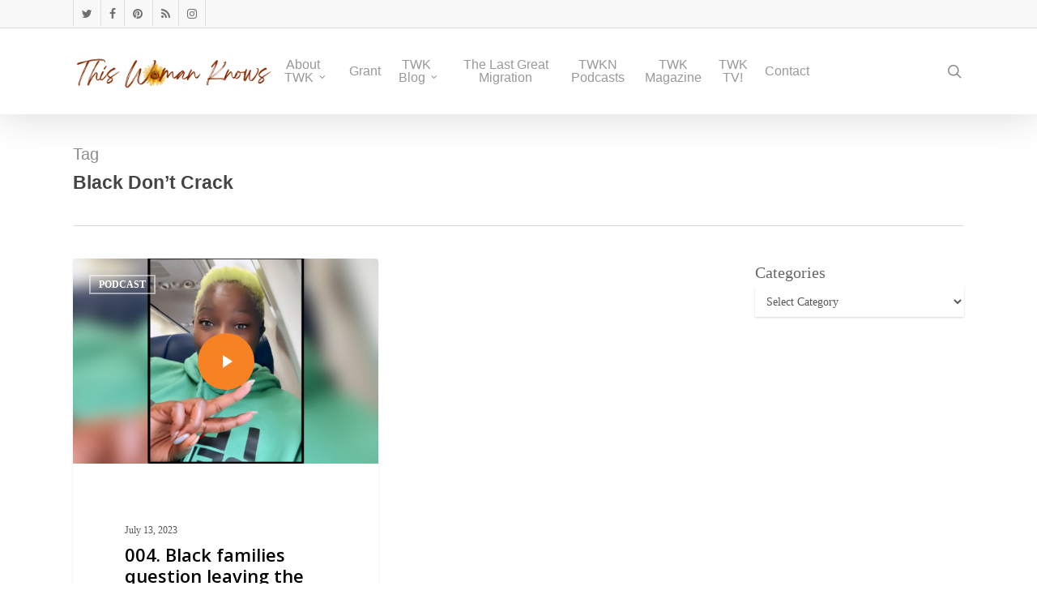

--- FILE ---
content_type: text/html; charset=utf-8
request_url: https://www.google.com/recaptcha/enterprise/anchor?ar=1&k=6LeGEr4rAAAAAIilr9Peh9t0lvjGROD4rYB9fs9g&co=aHR0cHM6Ly90aGlzd29tYW5rbm93cy5jb206NDQz&hl=en&v=PoyoqOPhxBO7pBk68S4YbpHZ&size=invisible&anchor-ms=20000&execute-ms=30000&cb=d2x18coseoy2
body_size: 48720
content:
<!DOCTYPE HTML><html dir="ltr" lang="en"><head><meta http-equiv="Content-Type" content="text/html; charset=UTF-8">
<meta http-equiv="X-UA-Compatible" content="IE=edge">
<title>reCAPTCHA</title>
<style type="text/css">
/* cyrillic-ext */
@font-face {
  font-family: 'Roboto';
  font-style: normal;
  font-weight: 400;
  font-stretch: 100%;
  src: url(//fonts.gstatic.com/s/roboto/v48/KFO7CnqEu92Fr1ME7kSn66aGLdTylUAMa3GUBHMdazTgWw.woff2) format('woff2');
  unicode-range: U+0460-052F, U+1C80-1C8A, U+20B4, U+2DE0-2DFF, U+A640-A69F, U+FE2E-FE2F;
}
/* cyrillic */
@font-face {
  font-family: 'Roboto';
  font-style: normal;
  font-weight: 400;
  font-stretch: 100%;
  src: url(//fonts.gstatic.com/s/roboto/v48/KFO7CnqEu92Fr1ME7kSn66aGLdTylUAMa3iUBHMdazTgWw.woff2) format('woff2');
  unicode-range: U+0301, U+0400-045F, U+0490-0491, U+04B0-04B1, U+2116;
}
/* greek-ext */
@font-face {
  font-family: 'Roboto';
  font-style: normal;
  font-weight: 400;
  font-stretch: 100%;
  src: url(//fonts.gstatic.com/s/roboto/v48/KFO7CnqEu92Fr1ME7kSn66aGLdTylUAMa3CUBHMdazTgWw.woff2) format('woff2');
  unicode-range: U+1F00-1FFF;
}
/* greek */
@font-face {
  font-family: 'Roboto';
  font-style: normal;
  font-weight: 400;
  font-stretch: 100%;
  src: url(//fonts.gstatic.com/s/roboto/v48/KFO7CnqEu92Fr1ME7kSn66aGLdTylUAMa3-UBHMdazTgWw.woff2) format('woff2');
  unicode-range: U+0370-0377, U+037A-037F, U+0384-038A, U+038C, U+038E-03A1, U+03A3-03FF;
}
/* math */
@font-face {
  font-family: 'Roboto';
  font-style: normal;
  font-weight: 400;
  font-stretch: 100%;
  src: url(//fonts.gstatic.com/s/roboto/v48/KFO7CnqEu92Fr1ME7kSn66aGLdTylUAMawCUBHMdazTgWw.woff2) format('woff2');
  unicode-range: U+0302-0303, U+0305, U+0307-0308, U+0310, U+0312, U+0315, U+031A, U+0326-0327, U+032C, U+032F-0330, U+0332-0333, U+0338, U+033A, U+0346, U+034D, U+0391-03A1, U+03A3-03A9, U+03B1-03C9, U+03D1, U+03D5-03D6, U+03F0-03F1, U+03F4-03F5, U+2016-2017, U+2034-2038, U+203C, U+2040, U+2043, U+2047, U+2050, U+2057, U+205F, U+2070-2071, U+2074-208E, U+2090-209C, U+20D0-20DC, U+20E1, U+20E5-20EF, U+2100-2112, U+2114-2115, U+2117-2121, U+2123-214F, U+2190, U+2192, U+2194-21AE, U+21B0-21E5, U+21F1-21F2, U+21F4-2211, U+2213-2214, U+2216-22FF, U+2308-230B, U+2310, U+2319, U+231C-2321, U+2336-237A, U+237C, U+2395, U+239B-23B7, U+23D0, U+23DC-23E1, U+2474-2475, U+25AF, U+25B3, U+25B7, U+25BD, U+25C1, U+25CA, U+25CC, U+25FB, U+266D-266F, U+27C0-27FF, U+2900-2AFF, U+2B0E-2B11, U+2B30-2B4C, U+2BFE, U+3030, U+FF5B, U+FF5D, U+1D400-1D7FF, U+1EE00-1EEFF;
}
/* symbols */
@font-face {
  font-family: 'Roboto';
  font-style: normal;
  font-weight: 400;
  font-stretch: 100%;
  src: url(//fonts.gstatic.com/s/roboto/v48/KFO7CnqEu92Fr1ME7kSn66aGLdTylUAMaxKUBHMdazTgWw.woff2) format('woff2');
  unicode-range: U+0001-000C, U+000E-001F, U+007F-009F, U+20DD-20E0, U+20E2-20E4, U+2150-218F, U+2190, U+2192, U+2194-2199, U+21AF, U+21E6-21F0, U+21F3, U+2218-2219, U+2299, U+22C4-22C6, U+2300-243F, U+2440-244A, U+2460-24FF, U+25A0-27BF, U+2800-28FF, U+2921-2922, U+2981, U+29BF, U+29EB, U+2B00-2BFF, U+4DC0-4DFF, U+FFF9-FFFB, U+10140-1018E, U+10190-1019C, U+101A0, U+101D0-101FD, U+102E0-102FB, U+10E60-10E7E, U+1D2C0-1D2D3, U+1D2E0-1D37F, U+1F000-1F0FF, U+1F100-1F1AD, U+1F1E6-1F1FF, U+1F30D-1F30F, U+1F315, U+1F31C, U+1F31E, U+1F320-1F32C, U+1F336, U+1F378, U+1F37D, U+1F382, U+1F393-1F39F, U+1F3A7-1F3A8, U+1F3AC-1F3AF, U+1F3C2, U+1F3C4-1F3C6, U+1F3CA-1F3CE, U+1F3D4-1F3E0, U+1F3ED, U+1F3F1-1F3F3, U+1F3F5-1F3F7, U+1F408, U+1F415, U+1F41F, U+1F426, U+1F43F, U+1F441-1F442, U+1F444, U+1F446-1F449, U+1F44C-1F44E, U+1F453, U+1F46A, U+1F47D, U+1F4A3, U+1F4B0, U+1F4B3, U+1F4B9, U+1F4BB, U+1F4BF, U+1F4C8-1F4CB, U+1F4D6, U+1F4DA, U+1F4DF, U+1F4E3-1F4E6, U+1F4EA-1F4ED, U+1F4F7, U+1F4F9-1F4FB, U+1F4FD-1F4FE, U+1F503, U+1F507-1F50B, U+1F50D, U+1F512-1F513, U+1F53E-1F54A, U+1F54F-1F5FA, U+1F610, U+1F650-1F67F, U+1F687, U+1F68D, U+1F691, U+1F694, U+1F698, U+1F6AD, U+1F6B2, U+1F6B9-1F6BA, U+1F6BC, U+1F6C6-1F6CF, U+1F6D3-1F6D7, U+1F6E0-1F6EA, U+1F6F0-1F6F3, U+1F6F7-1F6FC, U+1F700-1F7FF, U+1F800-1F80B, U+1F810-1F847, U+1F850-1F859, U+1F860-1F887, U+1F890-1F8AD, U+1F8B0-1F8BB, U+1F8C0-1F8C1, U+1F900-1F90B, U+1F93B, U+1F946, U+1F984, U+1F996, U+1F9E9, U+1FA00-1FA6F, U+1FA70-1FA7C, U+1FA80-1FA89, U+1FA8F-1FAC6, U+1FACE-1FADC, U+1FADF-1FAE9, U+1FAF0-1FAF8, U+1FB00-1FBFF;
}
/* vietnamese */
@font-face {
  font-family: 'Roboto';
  font-style: normal;
  font-weight: 400;
  font-stretch: 100%;
  src: url(//fonts.gstatic.com/s/roboto/v48/KFO7CnqEu92Fr1ME7kSn66aGLdTylUAMa3OUBHMdazTgWw.woff2) format('woff2');
  unicode-range: U+0102-0103, U+0110-0111, U+0128-0129, U+0168-0169, U+01A0-01A1, U+01AF-01B0, U+0300-0301, U+0303-0304, U+0308-0309, U+0323, U+0329, U+1EA0-1EF9, U+20AB;
}
/* latin-ext */
@font-face {
  font-family: 'Roboto';
  font-style: normal;
  font-weight: 400;
  font-stretch: 100%;
  src: url(//fonts.gstatic.com/s/roboto/v48/KFO7CnqEu92Fr1ME7kSn66aGLdTylUAMa3KUBHMdazTgWw.woff2) format('woff2');
  unicode-range: U+0100-02BA, U+02BD-02C5, U+02C7-02CC, U+02CE-02D7, U+02DD-02FF, U+0304, U+0308, U+0329, U+1D00-1DBF, U+1E00-1E9F, U+1EF2-1EFF, U+2020, U+20A0-20AB, U+20AD-20C0, U+2113, U+2C60-2C7F, U+A720-A7FF;
}
/* latin */
@font-face {
  font-family: 'Roboto';
  font-style: normal;
  font-weight: 400;
  font-stretch: 100%;
  src: url(//fonts.gstatic.com/s/roboto/v48/KFO7CnqEu92Fr1ME7kSn66aGLdTylUAMa3yUBHMdazQ.woff2) format('woff2');
  unicode-range: U+0000-00FF, U+0131, U+0152-0153, U+02BB-02BC, U+02C6, U+02DA, U+02DC, U+0304, U+0308, U+0329, U+2000-206F, U+20AC, U+2122, U+2191, U+2193, U+2212, U+2215, U+FEFF, U+FFFD;
}
/* cyrillic-ext */
@font-face {
  font-family: 'Roboto';
  font-style: normal;
  font-weight: 500;
  font-stretch: 100%;
  src: url(//fonts.gstatic.com/s/roboto/v48/KFO7CnqEu92Fr1ME7kSn66aGLdTylUAMa3GUBHMdazTgWw.woff2) format('woff2');
  unicode-range: U+0460-052F, U+1C80-1C8A, U+20B4, U+2DE0-2DFF, U+A640-A69F, U+FE2E-FE2F;
}
/* cyrillic */
@font-face {
  font-family: 'Roboto';
  font-style: normal;
  font-weight: 500;
  font-stretch: 100%;
  src: url(//fonts.gstatic.com/s/roboto/v48/KFO7CnqEu92Fr1ME7kSn66aGLdTylUAMa3iUBHMdazTgWw.woff2) format('woff2');
  unicode-range: U+0301, U+0400-045F, U+0490-0491, U+04B0-04B1, U+2116;
}
/* greek-ext */
@font-face {
  font-family: 'Roboto';
  font-style: normal;
  font-weight: 500;
  font-stretch: 100%;
  src: url(//fonts.gstatic.com/s/roboto/v48/KFO7CnqEu92Fr1ME7kSn66aGLdTylUAMa3CUBHMdazTgWw.woff2) format('woff2');
  unicode-range: U+1F00-1FFF;
}
/* greek */
@font-face {
  font-family: 'Roboto';
  font-style: normal;
  font-weight: 500;
  font-stretch: 100%;
  src: url(//fonts.gstatic.com/s/roboto/v48/KFO7CnqEu92Fr1ME7kSn66aGLdTylUAMa3-UBHMdazTgWw.woff2) format('woff2');
  unicode-range: U+0370-0377, U+037A-037F, U+0384-038A, U+038C, U+038E-03A1, U+03A3-03FF;
}
/* math */
@font-face {
  font-family: 'Roboto';
  font-style: normal;
  font-weight: 500;
  font-stretch: 100%;
  src: url(//fonts.gstatic.com/s/roboto/v48/KFO7CnqEu92Fr1ME7kSn66aGLdTylUAMawCUBHMdazTgWw.woff2) format('woff2');
  unicode-range: U+0302-0303, U+0305, U+0307-0308, U+0310, U+0312, U+0315, U+031A, U+0326-0327, U+032C, U+032F-0330, U+0332-0333, U+0338, U+033A, U+0346, U+034D, U+0391-03A1, U+03A3-03A9, U+03B1-03C9, U+03D1, U+03D5-03D6, U+03F0-03F1, U+03F4-03F5, U+2016-2017, U+2034-2038, U+203C, U+2040, U+2043, U+2047, U+2050, U+2057, U+205F, U+2070-2071, U+2074-208E, U+2090-209C, U+20D0-20DC, U+20E1, U+20E5-20EF, U+2100-2112, U+2114-2115, U+2117-2121, U+2123-214F, U+2190, U+2192, U+2194-21AE, U+21B0-21E5, U+21F1-21F2, U+21F4-2211, U+2213-2214, U+2216-22FF, U+2308-230B, U+2310, U+2319, U+231C-2321, U+2336-237A, U+237C, U+2395, U+239B-23B7, U+23D0, U+23DC-23E1, U+2474-2475, U+25AF, U+25B3, U+25B7, U+25BD, U+25C1, U+25CA, U+25CC, U+25FB, U+266D-266F, U+27C0-27FF, U+2900-2AFF, U+2B0E-2B11, U+2B30-2B4C, U+2BFE, U+3030, U+FF5B, U+FF5D, U+1D400-1D7FF, U+1EE00-1EEFF;
}
/* symbols */
@font-face {
  font-family: 'Roboto';
  font-style: normal;
  font-weight: 500;
  font-stretch: 100%;
  src: url(//fonts.gstatic.com/s/roboto/v48/KFO7CnqEu92Fr1ME7kSn66aGLdTylUAMaxKUBHMdazTgWw.woff2) format('woff2');
  unicode-range: U+0001-000C, U+000E-001F, U+007F-009F, U+20DD-20E0, U+20E2-20E4, U+2150-218F, U+2190, U+2192, U+2194-2199, U+21AF, U+21E6-21F0, U+21F3, U+2218-2219, U+2299, U+22C4-22C6, U+2300-243F, U+2440-244A, U+2460-24FF, U+25A0-27BF, U+2800-28FF, U+2921-2922, U+2981, U+29BF, U+29EB, U+2B00-2BFF, U+4DC0-4DFF, U+FFF9-FFFB, U+10140-1018E, U+10190-1019C, U+101A0, U+101D0-101FD, U+102E0-102FB, U+10E60-10E7E, U+1D2C0-1D2D3, U+1D2E0-1D37F, U+1F000-1F0FF, U+1F100-1F1AD, U+1F1E6-1F1FF, U+1F30D-1F30F, U+1F315, U+1F31C, U+1F31E, U+1F320-1F32C, U+1F336, U+1F378, U+1F37D, U+1F382, U+1F393-1F39F, U+1F3A7-1F3A8, U+1F3AC-1F3AF, U+1F3C2, U+1F3C4-1F3C6, U+1F3CA-1F3CE, U+1F3D4-1F3E0, U+1F3ED, U+1F3F1-1F3F3, U+1F3F5-1F3F7, U+1F408, U+1F415, U+1F41F, U+1F426, U+1F43F, U+1F441-1F442, U+1F444, U+1F446-1F449, U+1F44C-1F44E, U+1F453, U+1F46A, U+1F47D, U+1F4A3, U+1F4B0, U+1F4B3, U+1F4B9, U+1F4BB, U+1F4BF, U+1F4C8-1F4CB, U+1F4D6, U+1F4DA, U+1F4DF, U+1F4E3-1F4E6, U+1F4EA-1F4ED, U+1F4F7, U+1F4F9-1F4FB, U+1F4FD-1F4FE, U+1F503, U+1F507-1F50B, U+1F50D, U+1F512-1F513, U+1F53E-1F54A, U+1F54F-1F5FA, U+1F610, U+1F650-1F67F, U+1F687, U+1F68D, U+1F691, U+1F694, U+1F698, U+1F6AD, U+1F6B2, U+1F6B9-1F6BA, U+1F6BC, U+1F6C6-1F6CF, U+1F6D3-1F6D7, U+1F6E0-1F6EA, U+1F6F0-1F6F3, U+1F6F7-1F6FC, U+1F700-1F7FF, U+1F800-1F80B, U+1F810-1F847, U+1F850-1F859, U+1F860-1F887, U+1F890-1F8AD, U+1F8B0-1F8BB, U+1F8C0-1F8C1, U+1F900-1F90B, U+1F93B, U+1F946, U+1F984, U+1F996, U+1F9E9, U+1FA00-1FA6F, U+1FA70-1FA7C, U+1FA80-1FA89, U+1FA8F-1FAC6, U+1FACE-1FADC, U+1FADF-1FAE9, U+1FAF0-1FAF8, U+1FB00-1FBFF;
}
/* vietnamese */
@font-face {
  font-family: 'Roboto';
  font-style: normal;
  font-weight: 500;
  font-stretch: 100%;
  src: url(//fonts.gstatic.com/s/roboto/v48/KFO7CnqEu92Fr1ME7kSn66aGLdTylUAMa3OUBHMdazTgWw.woff2) format('woff2');
  unicode-range: U+0102-0103, U+0110-0111, U+0128-0129, U+0168-0169, U+01A0-01A1, U+01AF-01B0, U+0300-0301, U+0303-0304, U+0308-0309, U+0323, U+0329, U+1EA0-1EF9, U+20AB;
}
/* latin-ext */
@font-face {
  font-family: 'Roboto';
  font-style: normal;
  font-weight: 500;
  font-stretch: 100%;
  src: url(//fonts.gstatic.com/s/roboto/v48/KFO7CnqEu92Fr1ME7kSn66aGLdTylUAMa3KUBHMdazTgWw.woff2) format('woff2');
  unicode-range: U+0100-02BA, U+02BD-02C5, U+02C7-02CC, U+02CE-02D7, U+02DD-02FF, U+0304, U+0308, U+0329, U+1D00-1DBF, U+1E00-1E9F, U+1EF2-1EFF, U+2020, U+20A0-20AB, U+20AD-20C0, U+2113, U+2C60-2C7F, U+A720-A7FF;
}
/* latin */
@font-face {
  font-family: 'Roboto';
  font-style: normal;
  font-weight: 500;
  font-stretch: 100%;
  src: url(//fonts.gstatic.com/s/roboto/v48/KFO7CnqEu92Fr1ME7kSn66aGLdTylUAMa3yUBHMdazQ.woff2) format('woff2');
  unicode-range: U+0000-00FF, U+0131, U+0152-0153, U+02BB-02BC, U+02C6, U+02DA, U+02DC, U+0304, U+0308, U+0329, U+2000-206F, U+20AC, U+2122, U+2191, U+2193, U+2212, U+2215, U+FEFF, U+FFFD;
}
/* cyrillic-ext */
@font-face {
  font-family: 'Roboto';
  font-style: normal;
  font-weight: 900;
  font-stretch: 100%;
  src: url(//fonts.gstatic.com/s/roboto/v48/KFO7CnqEu92Fr1ME7kSn66aGLdTylUAMa3GUBHMdazTgWw.woff2) format('woff2');
  unicode-range: U+0460-052F, U+1C80-1C8A, U+20B4, U+2DE0-2DFF, U+A640-A69F, U+FE2E-FE2F;
}
/* cyrillic */
@font-face {
  font-family: 'Roboto';
  font-style: normal;
  font-weight: 900;
  font-stretch: 100%;
  src: url(//fonts.gstatic.com/s/roboto/v48/KFO7CnqEu92Fr1ME7kSn66aGLdTylUAMa3iUBHMdazTgWw.woff2) format('woff2');
  unicode-range: U+0301, U+0400-045F, U+0490-0491, U+04B0-04B1, U+2116;
}
/* greek-ext */
@font-face {
  font-family: 'Roboto';
  font-style: normal;
  font-weight: 900;
  font-stretch: 100%;
  src: url(//fonts.gstatic.com/s/roboto/v48/KFO7CnqEu92Fr1ME7kSn66aGLdTylUAMa3CUBHMdazTgWw.woff2) format('woff2');
  unicode-range: U+1F00-1FFF;
}
/* greek */
@font-face {
  font-family: 'Roboto';
  font-style: normal;
  font-weight: 900;
  font-stretch: 100%;
  src: url(//fonts.gstatic.com/s/roboto/v48/KFO7CnqEu92Fr1ME7kSn66aGLdTylUAMa3-UBHMdazTgWw.woff2) format('woff2');
  unicode-range: U+0370-0377, U+037A-037F, U+0384-038A, U+038C, U+038E-03A1, U+03A3-03FF;
}
/* math */
@font-face {
  font-family: 'Roboto';
  font-style: normal;
  font-weight: 900;
  font-stretch: 100%;
  src: url(//fonts.gstatic.com/s/roboto/v48/KFO7CnqEu92Fr1ME7kSn66aGLdTylUAMawCUBHMdazTgWw.woff2) format('woff2');
  unicode-range: U+0302-0303, U+0305, U+0307-0308, U+0310, U+0312, U+0315, U+031A, U+0326-0327, U+032C, U+032F-0330, U+0332-0333, U+0338, U+033A, U+0346, U+034D, U+0391-03A1, U+03A3-03A9, U+03B1-03C9, U+03D1, U+03D5-03D6, U+03F0-03F1, U+03F4-03F5, U+2016-2017, U+2034-2038, U+203C, U+2040, U+2043, U+2047, U+2050, U+2057, U+205F, U+2070-2071, U+2074-208E, U+2090-209C, U+20D0-20DC, U+20E1, U+20E5-20EF, U+2100-2112, U+2114-2115, U+2117-2121, U+2123-214F, U+2190, U+2192, U+2194-21AE, U+21B0-21E5, U+21F1-21F2, U+21F4-2211, U+2213-2214, U+2216-22FF, U+2308-230B, U+2310, U+2319, U+231C-2321, U+2336-237A, U+237C, U+2395, U+239B-23B7, U+23D0, U+23DC-23E1, U+2474-2475, U+25AF, U+25B3, U+25B7, U+25BD, U+25C1, U+25CA, U+25CC, U+25FB, U+266D-266F, U+27C0-27FF, U+2900-2AFF, U+2B0E-2B11, U+2B30-2B4C, U+2BFE, U+3030, U+FF5B, U+FF5D, U+1D400-1D7FF, U+1EE00-1EEFF;
}
/* symbols */
@font-face {
  font-family: 'Roboto';
  font-style: normal;
  font-weight: 900;
  font-stretch: 100%;
  src: url(//fonts.gstatic.com/s/roboto/v48/KFO7CnqEu92Fr1ME7kSn66aGLdTylUAMaxKUBHMdazTgWw.woff2) format('woff2');
  unicode-range: U+0001-000C, U+000E-001F, U+007F-009F, U+20DD-20E0, U+20E2-20E4, U+2150-218F, U+2190, U+2192, U+2194-2199, U+21AF, U+21E6-21F0, U+21F3, U+2218-2219, U+2299, U+22C4-22C6, U+2300-243F, U+2440-244A, U+2460-24FF, U+25A0-27BF, U+2800-28FF, U+2921-2922, U+2981, U+29BF, U+29EB, U+2B00-2BFF, U+4DC0-4DFF, U+FFF9-FFFB, U+10140-1018E, U+10190-1019C, U+101A0, U+101D0-101FD, U+102E0-102FB, U+10E60-10E7E, U+1D2C0-1D2D3, U+1D2E0-1D37F, U+1F000-1F0FF, U+1F100-1F1AD, U+1F1E6-1F1FF, U+1F30D-1F30F, U+1F315, U+1F31C, U+1F31E, U+1F320-1F32C, U+1F336, U+1F378, U+1F37D, U+1F382, U+1F393-1F39F, U+1F3A7-1F3A8, U+1F3AC-1F3AF, U+1F3C2, U+1F3C4-1F3C6, U+1F3CA-1F3CE, U+1F3D4-1F3E0, U+1F3ED, U+1F3F1-1F3F3, U+1F3F5-1F3F7, U+1F408, U+1F415, U+1F41F, U+1F426, U+1F43F, U+1F441-1F442, U+1F444, U+1F446-1F449, U+1F44C-1F44E, U+1F453, U+1F46A, U+1F47D, U+1F4A3, U+1F4B0, U+1F4B3, U+1F4B9, U+1F4BB, U+1F4BF, U+1F4C8-1F4CB, U+1F4D6, U+1F4DA, U+1F4DF, U+1F4E3-1F4E6, U+1F4EA-1F4ED, U+1F4F7, U+1F4F9-1F4FB, U+1F4FD-1F4FE, U+1F503, U+1F507-1F50B, U+1F50D, U+1F512-1F513, U+1F53E-1F54A, U+1F54F-1F5FA, U+1F610, U+1F650-1F67F, U+1F687, U+1F68D, U+1F691, U+1F694, U+1F698, U+1F6AD, U+1F6B2, U+1F6B9-1F6BA, U+1F6BC, U+1F6C6-1F6CF, U+1F6D3-1F6D7, U+1F6E0-1F6EA, U+1F6F0-1F6F3, U+1F6F7-1F6FC, U+1F700-1F7FF, U+1F800-1F80B, U+1F810-1F847, U+1F850-1F859, U+1F860-1F887, U+1F890-1F8AD, U+1F8B0-1F8BB, U+1F8C0-1F8C1, U+1F900-1F90B, U+1F93B, U+1F946, U+1F984, U+1F996, U+1F9E9, U+1FA00-1FA6F, U+1FA70-1FA7C, U+1FA80-1FA89, U+1FA8F-1FAC6, U+1FACE-1FADC, U+1FADF-1FAE9, U+1FAF0-1FAF8, U+1FB00-1FBFF;
}
/* vietnamese */
@font-face {
  font-family: 'Roboto';
  font-style: normal;
  font-weight: 900;
  font-stretch: 100%;
  src: url(//fonts.gstatic.com/s/roboto/v48/KFO7CnqEu92Fr1ME7kSn66aGLdTylUAMa3OUBHMdazTgWw.woff2) format('woff2');
  unicode-range: U+0102-0103, U+0110-0111, U+0128-0129, U+0168-0169, U+01A0-01A1, U+01AF-01B0, U+0300-0301, U+0303-0304, U+0308-0309, U+0323, U+0329, U+1EA0-1EF9, U+20AB;
}
/* latin-ext */
@font-face {
  font-family: 'Roboto';
  font-style: normal;
  font-weight: 900;
  font-stretch: 100%;
  src: url(//fonts.gstatic.com/s/roboto/v48/KFO7CnqEu92Fr1ME7kSn66aGLdTylUAMa3KUBHMdazTgWw.woff2) format('woff2');
  unicode-range: U+0100-02BA, U+02BD-02C5, U+02C7-02CC, U+02CE-02D7, U+02DD-02FF, U+0304, U+0308, U+0329, U+1D00-1DBF, U+1E00-1E9F, U+1EF2-1EFF, U+2020, U+20A0-20AB, U+20AD-20C0, U+2113, U+2C60-2C7F, U+A720-A7FF;
}
/* latin */
@font-face {
  font-family: 'Roboto';
  font-style: normal;
  font-weight: 900;
  font-stretch: 100%;
  src: url(//fonts.gstatic.com/s/roboto/v48/KFO7CnqEu92Fr1ME7kSn66aGLdTylUAMa3yUBHMdazQ.woff2) format('woff2');
  unicode-range: U+0000-00FF, U+0131, U+0152-0153, U+02BB-02BC, U+02C6, U+02DA, U+02DC, U+0304, U+0308, U+0329, U+2000-206F, U+20AC, U+2122, U+2191, U+2193, U+2212, U+2215, U+FEFF, U+FFFD;
}

</style>
<link rel="stylesheet" type="text/css" href="https://www.gstatic.com/recaptcha/releases/PoyoqOPhxBO7pBk68S4YbpHZ/styles__ltr.css">
<script nonce="tSgrA4FY2HcHY8Ix3BX_BA" type="text/javascript">window['__recaptcha_api'] = 'https://www.google.com/recaptcha/enterprise/';</script>
<script type="text/javascript" src="https://www.gstatic.com/recaptcha/releases/PoyoqOPhxBO7pBk68S4YbpHZ/recaptcha__en.js" nonce="tSgrA4FY2HcHY8Ix3BX_BA">
      
    </script></head>
<body><div id="rc-anchor-alert" class="rc-anchor-alert"></div>
<input type="hidden" id="recaptcha-token" value="[base64]">
<script type="text/javascript" nonce="tSgrA4FY2HcHY8Ix3BX_BA">
      recaptcha.anchor.Main.init("[\x22ainput\x22,[\x22bgdata\x22,\x22\x22,\[base64]/[base64]/MjU1Ong/[base64]/[base64]/[base64]/[base64]/[base64]/[base64]/[base64]/[base64]/[base64]/[base64]/[base64]/[base64]/[base64]/[base64]/[base64]\\u003d\x22,\[base64]\x22,\x22w57Clkp0wrxBAsOVBMKwwqBVSMK7WsK+KzJZw5x/bzhIXsOsw4XDjy/[base64]/ClcO/N0RXeiQqRTliw6zCssKFJDDCq8OPFVPChFdAwqkAw7vCj8Krw6dWNsOxwqMBbCDCicOZw7ZfPRXDi2ptw7rCr8OZw7fCtw3DvWXDj8Kkwr0Ew6QCcgY9w5fClBfCoMKXwoxSw4fCnMOmWMOmwr5mwrxBwobDsW/DlcOEHGTDgsOpw5zDicOCfcKSw7lmwpcQcUQNMwt3PnPDlXhfwo0+w6bDgsK2w5/Do8OqLcOwwr4rQMK+UsKaw4LCgGQlOQTCrXDDpFzDncKdw73DnsOrwrJHw5YDcCDDrADCgX/CgB3DksOBw4V9NMKmwpNuWsKlKMOjPMOfw4HCssKdw4FPwqJBw7LDmzkUw5o/wpDDqD1gdsOcZMOBw7PDm8O+RhIDwoPDmBZvQw1PGQXDr8K7aMKkfCAJcMO3UsK/woTDlcOVw4PDnMKvaFjCr8OUUcOWw7bDgMOucUfDq0gSw5bDlsKHSjrCgcOkwqDDoG3Cl8OYXMOoXcONb8KEw4/CvMOkOsOEwoJvw45IA8Ouw7pNwosGf1hjwrhhw4XDmMOWwql7wrHCrcORwqtmw57DuXXDr8OrwozDo0IXfsKAw57DoUBIw6V9aMO5w5w2GMKgLxFpw7oXXsOpHjUtw6QZw5Z9wrNRUjxBHDjDt8ONUjnCoQ0iw5/DscKNw6HDl2rDrGnCv8K5w50qw7vDqHVkJMOxw68uw6XCrwzDniLDmMOyw6TCoBXCisOpwpfDiXHDh8OEwqHCjsKEwrbDpUMiZ8OUw5oKw7fCkMOcVFHCvMOTWE3Dih/DkzkswqrDoibDiG7Dv8K0Ol3ChsKiw490dsKeBxI/ACDDrl8LwqJDBCHDk1zDqMOXw6M3wpJIw5V5EMO9wqR5PMKawoo+ejQJw6TDnsOUDsOTZQMTwpFif8KVwq52GTx8w5fDusOWw4Y/Q2fCmsOVOsO1woXClcK2w7rDjDHCoMKoBirDk2nCmGDDuS1qJsKSwovCuT7Ct0MHTwHDoAQ5w7jDi8ONL2cDw5NZwrc2wqbDr8OYw7cZwrIWwq3DlsKrKMOiQcK1H8KIwqTCrcKiwoEiVcO9XX59w4rCkcKeZX9EGXRoTVRvw7DCoE0gOD8aQF/[base64]/CqzIiw7vDn8KWcTvCl0Qzw4Nnw4PDhcO2w4YdwoXCiAAiw78Ywpo7YFDCj8O8F8OCMMOwOcKjTcK2BkFvbERydXvCuMOMw5XCtDl+wrt9wobDlsObL8KmwonDt3YHwrNBCCHDmCPDhR46w7IjDw/[base64]/ASFewrjDi1rDgnF2w7PDmR4vwpIvw6BrLsOAwoFhJxbCusKbw7NRXBt3M8Kuw43DkE4jCRbDmjjCqcOGwoxVw7DDiSTDo8OxdcOxwq/CpMODw7dyw5d+w5bDpsO8wo9jwpdIwoTChsOsMMOCZ8KFcXk4AcOcw7XCtsO6NcK2w7rCrFLDh8KGZDjDtsOCDyFewrNVbMOXb8O1G8O4E8K5woDDjwBtwqVDw6Y7wpYRw67CrcK3wr/Dl2/[base64]/ChhzClmpmwrdSa1N0w6rCgsKjSjfDhcOWw4TClEJWw4YHw6fDiivCo8KmNsKzwofDtcK6w7PCp1DDnsOvwpJPF3zDgMKpwqXDugpfw6pxLzzDvgdnN8Orw67DngBUwr9/[base64]/En7CmcO3w4LDgMONW8KBQwHCusKLRWVlwocZHyXCjBjCtUZOMMOoQgfDp0DCs8KbwqPCpcKXa3EcwrLDtcO/wqIUw4gLw5vDkhPCkMKsw4JLw7FDw5Y3woErFsOoD2jCpcKhwpzCp8OcZ8KYwqHDozIVdsOoW0nDjUdjccKZLsOBw5J6BS9NwrM4w5nCmsOeGSLDgcK6MMKhBMOKw7rDniR9dMOowpEoHC7Cjz3Dsm3Dq8Khw5lEHX/CtsK8wqvDkRxNd8Otw4zDnsKGbFTClsO/[base64]/ClcK9LyMnw77CqMKUwpFIQsKqwqRzw7QawqxrJy5nMMOwwq5Rw5/DmF3DpsOJXyDCrG7Dm8K3wrAWaFhUaCTCrsOyHcKKbMK+ScOKw6MTwqbDp8OLLMOKwq5FEsOQAX/[base64]/DrMKNZ8OzO21ORSnDtltWwr/[base64]/JwRJQMKqwoMiEMOHw6BewpxKAcKBwo7Dk8Ocw5osw7zCvgVLECPCq8O5w5piUMKiw6PDicKNw7bCkBIawqRdbikOaXIPw6B0wrZow5NrN8KlCMOVw4PDoEYaecOJw57CiMOqOUdkw4zCuEnCsmbDvQDCm8K8exBIFsOeTMOlw5VCw7LCj3HCisOgw6/CvsO6w7s1VW9qcsOhWAbCjsOHNXsFw6sdw7LCt8OBw7XDpMOSwr3Dp2pew4XChsOgwqJiwrzCnx5UwqzCu8KOw54Mw4gbD8KNQMOQw6/DqB1hfRgkwrXCh8KFw4TCqwzDmUfDsinCtmbDmi/[base64]/ECcKw5dKw4vDusKgC1rDvFnCvQAxw6vCnsOAMcOJwpkYwqBlwq7CisKPZ8OALh/Ci8OFw43ChArCq2jCrsKnw65uBcKfWFIRQsK3NcKGF8K6MlQQMcK3woZ1DXbCkcKfZsOkw45ZwqoTc1BMw49ewo3DlsKQf8KHwrxOw7XCrcKvwqLCjnYkf8OzwrLDt3LDlsOnw6gRwphAwovCncOJwq7Dgh1Mw5VLwoZ4w6/CpDrDv3JXRntDOsKKwqcSZMOgw6jCjnjDr8OHw5FtScOObFnCqMKFKzoUbg8/wqV9wrtAbUTDusOVelTDr8K2LVwtwo1GI8O1w4zCmwjCh23ClwvDscK6wqjCpsO4SsKuXkbDjHhUw45Ca8Okw5MMw68OVMOnBgbDuMKsY8KEw6XDksKgW2MXC8K8w7fDi252wpDCmk/Cm8O0AMO3PDbDrEHDlSPCtMOiBnDDhl87w4pTMV9IC8Ohw7lCLcKuw6PCsk/ClH3DlcKBw6TDuRJ3w6PCuSJcNsOGwqvDiBjCqxhbwpTCunQrwp/Cv8KDXsOPacKIw7DCtkNfVQLDpnRxwqdtOyHCkB4cwo/CrMKsfkMRwpxLwphTwok5w7Y4AcOqesO2w7BjwoEDHGPDll99JcOzwobDqABzwpgvwqfDlcO+AcK8J8ORG0wkwrEWwqPDksOkXcKzBGtmPcOrHDXDqXTDtGHCtcOwYMOAw6E8PcOUwo/CtEgCwpbCnsO7aMO+w4rCuxLClQRXwrx5w5McwqB5wpkPw6JWYsK6TMKNw5fDisOLBMKLFRHDiFQ1ccOLwoXCqsO/w6JCScOZOcOkwo7DocOlWzRawqzCv3zDssO7KMOEwqXCqQ7CsRt5QcOcDC5/[base64]/[base64]/[base64]/DgzsYEMKGw5fDhcKPWsO4wrspw6PDtsODw5XDicObwrPDqMOtNR48VDwYw6hsKMO+NcKmWhZvXT5UwoPDgMOTwrd1wrfDiTFJwrUFwr7Csg/ChRZEwq3DghfCjMKMVCp7XyfDosK1UMOgw7dmXMKBw7PCjyvCpMO0McKYNGLDlycvw4jCiR/DgmULf8Kswr/Crx/CucOtecK1dG1EcsOrw6gJGy3CgzzCnlVrfsOiN8O/wpvDjnvDrcObZBbCthjCjmBlYsKBwrTDgyPCoRjDl3HCik3Cj1DCn0UxGQXChMO6XsOdwqbDgsOTUiAEwpjDl8OEwrJuSxYVKcKLwpN7CcOew7Ruw7bCt8KpGSQowrvCo3gPw6bDgkREwo0TwoBkbHXDtcOEw7nCs8KuDS7Cu2vCmsKvO8O+wqJiRivDoQ/[base64]/woY8a03Cv8O1wrkcwosaw6BWFcKzE8KBw6TCvMO3w4EAHFbDqsKpw7/CpFzDm8KBwr7CjcOIwoM6SMOAUMKySMO4RMOwwqszYMOJTAtCw7rDuRkow6Ryw73DiRrDj8OKU8KLJTfDscKaw4TClVRTw604bkM2w40HAsKPBcOcw7pGJhlYwqF+IwzCjVxlccO1ejwWSMKfw6LCrVVLQ8KvesKDSsOCCj/Dq0nDt8OHwobDg8KSwpPDuMOza8KNwrsPbMKnw7YEwqnCoXgNwppWwq/DuCjDj3gpCcOmIsOyfR8xwqUabsKnOMOHf1koAHPCvhjDrnfDgE3DtcObNsO0wrHCvFAgwqsMUcKQEAjCvcO+w6xfYgtKw7wbw41+RcOcwrA7KUTDvDwDwqJhwpw6VkI4w6fDj8KSZHLCsT/Cr8KMe8KcS8KKJTs8W8KNw7fClMKuwrtmecKew58LIgodRAnDvsKnwo5vwosbPMOhw6o2BWVqKhvDhSxswoLCvMK3w5/DlGMPw642Uj3Cv8K6DkBawrvCtsKAfSphAHvDk8OkwoMsw43DnsOoCHU3wrNodMOvesKUQFnDqQ82w5Bnw6fDocKfFcOYWz8xw7TCokFOw7/DqsOYwp7Cu2sBfRHDisKAw7h7ElhIP8KDPlFuw6BfwoIle3XDh8OnD8Obwot9w7dww6Q6w7Fgw40ow6PDpknCul0MJsKRGxc+SsOMC8OEUhTCoRtSc0NCZhwpBcOtw45Ew5EswqfDsMOHK8KOIMO/w6TChsOYcUTDhcK4w6bDiTAVwo50w4HCiMK+NsOxDcObKCh/wqpyCMK9HndFwoTDtwPDrAZmwrE+axXDvMKiEDBPAR/DncOvw50LE8KGw43CpMOww4fDkTs8WX/CvMKPwrnDg3A9wojDrcOpwoV0wq7CtsKPw6XCtcO2QGgAwr/CmUXDi2Y8wrnDmsKCwrEtCsK7w4dNZ8KiwqkMFsKjwoLCrsKmdsObRsOyw6fCi1TDqcKOw7coVMOoN8KzTMOiw5zCi8OoPMKwQwvDkDoFw5h9w7vDu8K/[base64]/CgcK8ZcOkw7DDk8K2NMKWw6Y1eMKwbMK2EcK/CFQSwrxLwogxwqZ8wpzDnmpywpBhZXrCiHg5woDDlsOoKBsDSyNzVR7DjcOjw7fDljV1wq0UHxZVNmJ6wq8NCkAlZAdWOQrCuW0fw5nDqHTCvsKyw5LCukxmLlEawp3Dh2fCgcO2w6hbw7duw7jDksKowoYhSTLCuMK4wo96wqdTwrnCr8Kywp/[base64]/[base64]/Cj8K8AFjCt8O8w5TCo2TCosObw4PDqStTw5LCpsKmPhlAwo0yw7gaBDDDu1Zdb8OLwp1twpnDvzNFwqhEdcOlVMKsw7zCocKQwqXCtVs7wrZcw77DisKpwoTDjWXCgMO+EsKrw7/[base64]/woMfLMOZw7J1woR7w7TDisOmLBLCh3vCjQppw4dUN8KRw4jDpMK+VcK4w4rCusKvwq1EMiXCk8K6wpHCkMKOPVPDmABAwoTDpQUaw7nCsGnCkABRJmJdXsKJMHxkWW/DqGPCv8Odwo/CisOEKVzClU/CjT48SizCh8OSw7BTw6hfwqxSwrV3bCvCu3nDjMOFXsOgIsKvRQE4wr/CjmoPw5/CgG7Cp8OPacODYiHCpMKGwrDDjMKuw5ALw6jCtsOmw6LChVBDw6twK3/[base64]/[base64]/Cvx7Du8KDw5HDu8KHw4LDmRwewrTCkWNkwpvCq8KHfcKQw7bCk8KTZ2rDh8KDV8OzDMKiw491BcOTNVvDhcK/VjTDv8O4w7LDk8OcGsO7w5DDgX/Dh8OcDcKaw6YePT3ChsOVEMOew7VIw5ZLwrAVK8K2UTIowpR6wrUBEcK/wp/DskcbWMKrWnVewrvDoMKewrocw6g/wr4FwrPDr8K4dsOwDsOOwpdJwqnCgFLCq8OYDERAT8O9O8KnUU1+CmLCusOod8KOw4ZyFsKwwqVAwptywoRBfMKKwrjCkMOtwrArHsKWY8Ooc0jCnsK4wpXDhsOHwrfCmFAeDcKtwpPDrXsSw4zDocO/U8Ogw6jCnMOUcm9Dw6zCiBU3worCtsKqQlsefsOtaAHCpMOFwo/DilxDDMKVUkjDocKyLjd9asKlfmVzwrHDu1tfwoVdFFbDvcKMwoTDhcOZw57DhcOrUsOXw6/CuMOPEMOrw7DCsMKbwp3DkgAeAMOGwovCocOmw4cnMQMGYMOiw7LDlQB6w6V+w7jDr1B3wrjDhUfCm8Khw4nDoMOPwoTCjMOaVsOlGMKDTsOpw4NVwq9Ow6Iqw43CkMORw6cGZMKOaXrCuGDCtBPDrsKBwrvCp23ChsKDXhlVRgzCkz/ClcOyL8OoWXvDpsKNOyN2V8O6LQXCmsK/N8Ozw5NtWX8DwqLDp8KAwofDnDhtwoLDhsKkaMKdPcOXAyLDll40fiDCnDbCiwnDiXRIwpFjJsODw7NxI8OrY8KZKsO+woJKBi/Dl8KUw44SGMOGwphkwrHDpBI3w7PDvyhhQVZKUBnCjsKkw5t2wqTDq8OYw4p/w4nCsW8tw4QGQ8KtesOVbMKCwp7DjMKEITLCsG1LwrcKwqIqwrgfw6JcN8OKw5TCiTxyE8OsG3nDtMKALE7DkktgJXjDsS7ChVjDm8K2wrlIw7p7Cw/DuhsXw7rCgMKZwrwxZ8KsPA/[base64]/DpwTCscKKw7A6JAwjwrtYw6DCv8OpAcO7wqDDpMOhwqwUw4HDmMODwpIVK8KowrkEw5fCryUzEyE6w6vDlWYLw5vCocKdc8Oiwr5FAMOUXcOswrAwwrrDtMOAwqbDi1rDpSrDtCbDvl7Cg8KBeWfDs8OYw71Jek3DrGHChmjDoRzDoSdUwofClsK/Ll47woMGw7fDkMKdwoURUMO+XcOfwpkBw4VTBcKxwqXDiMKpw61HaMKoWgTCkGzDhcKYVA/[base64]/LwXCl8KfQMKVwrfCv8OdNsOcGALDsQNswpozTD/Cv3EkKMKcw7zDum/[base64]/CphU3wqQ4w6QXHMKiMXteNjDCmsKvZTgLAE12woMTwqLCgWTCuUpHwrIlPMOfWcOhwrhsV8OQPjobwovCtMKGWsOCwonDj01bG8KIw4LCosOeAinDtMOaXsOaw7rDtMKdIMOGdsO4wobDt1EDw4tawpXDg3xhcsKRUGxEw5rCqwXCi8OiV8Osc8OKw7/CncObSsKKwrnDpMOEwpMJXnQKwp/CtsKkw6RGTsOcdcKlwrVxZ8OxwpFyw7/CncOmYsKOw6zCtcK3UXbDgFrCpsKsw6rCmMO2cw50acOlZsO7w7UswoICI3sWMmRswp7CgXrCq8KHQFLDkQrCmRABSiPCpygHDsOBP8OHOD7CvFHDvMO7wrwkwqBQWDjCu8Kbw7IxOj7CuFXDvlhDGsOIwobDuRAdwqTCnsOCJAMxw7/Co8KmbkvCjTESw4VEXcK0XsKlw7rDsATDucKBwqTChcKbw6FrWsOCw43ChRduwprDlsOzc3TCvwY0NhrCvmbDgcO6wqxiFCjDq0HCq8OzwpI5w53DonTDhn8hwonCun3CvsO2QAEDR0fDgD/DlcOfw6TCtsK7bCvCoyzDj8K7F8OOw4bDgQZcw79OGsKuYFRQfcOjwos5w7TClzpEY8KFHA97w4TDqcK7wqDDtMKuwqnCrMKtw7Z1FcK8wpcvwoXCqMKLRRshw4HDiMK/wrnCoMOtScKrwrYLAmFOw745wpxmLlB2w4MOIcKFwrRQUBzDoxhRS3jCmsKEw4nDmcOMw5lPKmTCuwvCs2LChMOeKzbCpwPCvcKHw5pEwqfDocKAc8KxwpASWSVBwo/DqsKndC5oOsOGUcK3IAjCtcO0woJPL8O8ARULw7XCrsOCEsO2w7TCom7Cl20TQi8Ff2bDlcKFwrnCtXIcb8OtEMKNw7XDksOacMOvw5wvfcO/wq86w55pwrfCj8O6EcOgwrXCnMKBXcO6wozDj8OQwoTCqX7CqiJMw4tmE8K3woXCosKHWsK+w6TDjcKhIQwUwrzCrsOxLMO0eMKawp5QesOBJ8ONw49ISsOFeDQDw4XCkcO7EyBpEsKjwpPCpS9RUG/[base64]/Dl8Ope28bw5k8HFlAJ8OvCcOES8KNwrdYw51HNwoCw6/Di0gTwqIrw6zCrjwwwrnCvMOlwo3CiCEecAw4UCLClcOAIgQZwppSasORw4ptCMOIa8KwwrXDumXDk8OBw73CjShrwpvDgSnClcK6QsKOw7nClhtLw65PPMOEw6FkAk3Cp2VhR8OPwpfDqsOww57Ctx5Wwr49KQnDqxXCqETDnsOPfisfw7/DtMOUwrzDusK9wrPCqMOqOT7CicKhw7/DtlYlwrvCs3/DscOwWcKywrnDiMKIVD/[base64]/CnsKzCMK/DCXDknHDkcKkwpfDtWhCDcKYY3XDqibDrcOuwrpGYDXCr8K/QRlCJzXDhsOMwqxSw4vDlMOFw4TCtsK1wo3CjzXCvWkOHD1tw5PCusOzJWzDj8O2wqk5wp/DosOnwpHClMOKw5jDoMOowrbCg8K0S8OhYcKvw4/CmHVkwq3CgA0GJcOVGDtlMcO+wpsPw4lgwpnDosKWAmpkw7UOMcONwr5yw7TCrnXCrVHCsl8QwqfCnRVVw6hTE2vCnFDDncOTY8OCTRp+f8K1PsOvbhHDoCrDusKBXjTCrsO1wqrCs34STsKkNsO0w6ITJMKJw6HCsE4Tw4TCg8KdDWLDuE/CnMKdw6XDgxnDk0s4CMOOOTrDq1zCl8OTw70qZcKAYTFoScO1w4PClXHDosKUG8KHw5rDncOcw5g/GBnDs0nDrw9Cw7l1wr3DncO8w4bCu8Ksw47DtQZxcsKnekt2cUrDvkkHwpXDol7Cl0LCmcOewpdsw4lbF8KZf8OhScKjw6pCfx7DiMO0w5BURcKiAx/Cs8KGw77DvsOqXCnCtjxfT8Kmw6LCkgfChGvCmBnCiMKBZcK/w6klBMKFZ1Mpa8OzwqjDv8KGwr4yTFrDmsOpw7vDp2HDly7DgVcgCcOPS8OFw5LChcOJwofDlBTDvsKfY8KCP17Dt8KwwotRXUTDtQLDssKXZVZTw7pbwrpfw4FMwrPDpsOSLsO5w4/[base64]/CtcKED8OtOh3DogLDlMKiGQfCkMKywr7Ct8OjPcOES8O3eMK+dhjDrcKyYRATwoNENcOEw4YpwqjDksKVFjhVw784bcKDSsOjER7DoXPDpsOrC8O8SsK1esK+TEdgw4EEwqY/w4h1fcO/[base64]/CtMOYKXPDgsOsw53CjcOjHxJowqLDrSDDo8K9w4hLw7EYKsKpGMKUbsKUPwnDumXCk8OvNmI8w61RwodawprCoHMXbkQ1EMKowrNDVXLCsMKaUMOlAsKNw7Icw7XDjDLDmV/CoSLCg8KpDcKcL0xJICt8W8KXNMOuP8OkYDcpw4zCqyzDrMOVX8KpwoTCisOtwrhAasKswqXClybCs8OewrPCi1Yow5Fkw6XCk8K0w7HCkUHDjhwiwr7CksKDw5khwq3DsSwywqHClXNiGcOsMsOyw49Fw59Tw7rCtMO8HwFSw5JQwq3CrXnCgWzDq0/DrTwgw58iVcKcWUPDjRsYS3sKW8Kpw4bClg1gw4bDoMOrw5nDlVhXZGI0w6HDqnrDtHMaLhxpQcKfwro6dcOPw6TDgVgbNcOOwpbCgMKjdsOKAMOIwp53VMOtG0krSMOrw7PCv8Kgwodew7ELa3HCvSTDgcKOw43DjsO5aT1kfCAvNVDDpWvCryzDtCR1wojClEnCqS/DjsOHw6dBw4UYYDxFesOawq7Dgg0kw5DCpBQew6nCu0khw7Mww7NJw60owrrCrMOtGsOEwqoHfHBswpDDimDCgsOsRnByw5bCojIqQMKaLBgWIjh/KsOZwpzDqsKlfcKmwr/[base64]/RittwpDCni7Cp2TCrXpQDsKVAsOSB13CvcKkwq3Du8K4XTrCni8eXcOLGcOhw5pkw7zCscO3HsKYw6DCsQPCslzClEIpfsKwUSEKw5HCnh5iEMO8w7zCoXLDtyw+woZYwoYzK2HCqEjDp23DhiPDll/DkxHCpMOxwpAxw7dQw77Com9Hw6d3wrnCtGPCi8OAw4zDvsOFYMO3wr9FAAVtwrDCvsKFw70rw7rDr8KKEynCvSzDvU7Dm8OjV8OZw5tbw6hxwpZIw6lZw60Uw77Dg8KMcsOXwp3Dn8OkcMK0R8O4FMKZFMKnw53CiXUNw7MLwoAHw57CkVLDmW/CoxbDvlnDkCzCvhQ/IFoxwrHDvk3DpMKiUgAcK17DisKcXH7DrT/DvDjCg8K5w7LDq8KpDm3DrxEEwrciw6MRwq9gwpJWTcKJL1x4HFnDvsKsw61lw74KD8OFwoR4w6LDilvDgMKpasKZw4HDgsK8OcKBw4nCnsOwWcKNYMK1w5fDg8OZwqA8w4YnwqDDuXMaw4jCghfDjcKpwpd+w7TCq8OkeHDCpMOVNwzDr3vDuMKQOCLDk8Olw6/DkgcUwq5fwqJAbcKoU2ZVOAMiw5tFwqPDuCUpZcOfMsKwKMOuwqHCgsKKDDzCosKpKsKiQcKfwoc9w51twqzChsOzw5N7wqDDgMONwq4Hwq7CsE/ClmFdw4ZvwqcEw7PCk3AHGcKvw7jCqcOweGlQRsKrw58kw7vCvWVnwrHDiMOBw6XDhsKxwpnDuMKXKMK2w7tOwqUjwr9Gw63Cix4vw6HCjy/DsUjDtDVWcMOvwpJPw7BRCcOewqLDosKedx3DvzoIW17CtMO9HsKAwp/[base64]/CscKjw5w+wo5/w5bDtcO1OsKiLMKUJk/Cu3TDjsOPZQQZPW1Xw5x6PXzCkMKuR8KxwqPDi3/[base64]/[base64]/[base64]/DrsOmRMKCw7bDmiTDmibDvUAkw7PDocKDSsKRH8KwPlMmwoA5wrcvcT7DnTdSw7rCohHCtXgvwobDhRTDh2J6w6/Cvycuw5RMw6nDvknDr2YfwoPDhThlLi1oc23ClTkDPsK5S1/[base64]/[base64]/DpsKswq/DmDPChcK5QsK2w6bDisKxf8OKH8OUSnfDp8KTcSnDvMK3AcKGNV/CusOpScOJw51XQ8Khw5fCqFRTwrpnQik8wrbDlk/Dq8Kdwq3Cm8KHPDtRw5/DhcOOwrrCo3rCsQ5bwqhQUMOhdcKMw5TCusKswoHCpVnCksOhd8KAB8KJwp3Dn2tCbEd2Q8KxT8KID8KBwrzCgsOfw6khw7xyw4vCthQNwrvCgEfDhVfCtWzCnm4Lw5PDgcK8P8K1wqB/aUQjwpfCr8KnK0vCkzMXwoUlwrR5NsKXJ1QmZcOpaGnDszJDwpw1w5LDjsOHe8K0KMOawpoqw77ChMKfPMO1FsKAEMK/Hn95w4HCocKhdh3Cp0vCv8KfYwJebx49KznCrsOFZ8O9w6lcHMK5w6MbRF7CmgXDsEDCiXXDrsKwfD3CocOfMcKbwrwGb8KkfQjCiMKTJX86W8K7GzVuw41zV8Keeg7DucO0wqTCk0dMR8OVd00nwro3wqvDl8KENMO2A8O3w4wAw4/DlcOEw6fCpmQ9PsKrwqxuwp/[base64]/DuDvCuDTCqz0iUcKpw70pCCDCp8OFwp/ChzPCocOew5bDt2tCXT7DkCXCgcKwwodqwpLDsltKw6/DvFsFwpvDnWghG8KiacKdfsKwwrJdw5rDvsOxFiXDrFPDr23CimzDqx/Dv2LDq1TCtMK7MsKkAMK2JsOecmjCnVxtwpDCnDcgMEZCJhrDhnDCmDLCrsKWeX1swr1Xwqtcw4HCvcKBeloQwqjCpsK8wqXDkcK3wrDDtcOTSUbCgREuBsKLwrvDlEkFwpx0R1LCiAFFw7jDgMKIQBvCj8Kke8O4w7DCqQpSEcOuwrvCuxhKLcOyw6glw5Yew7/DnVfDr3lzTsOvw4MewrQYw4Uzf8OOWDXDncK+woAfRsO3UsK0K0nDm8K3KgMKw4Imw4nCksOJQgTCv8Oib8OSXsKNTcOweMK/PcKFwrHCrRBUwplDJMO9JsKSwrwCw71SIcKgYsOwJsO3ccKvwrwUO27Dq1DDvcOJw7rCtsOrYMO6w7PDicK1w65xGMK7K8O6w4gGwrtXw6pgwqxYwq/Dh8Oow5PDuVl4YcKTYcK9w59uwq/CosKiw7w7Qy99wr/DpEpdAATCpEcHCsOWw480w4zCty5zw7zDqQnDmcOCw4jDssOHw4/Cp8KqwotWZ8KmLzzCrsOTFcKxY8KNwrIew4XDs3AgwojDonV+w5jDiXNjIFDDlkrCjsK2wqPDrcKrw5BBDylhw6/[base64]/ChFzDmDN0AkDDjXHCtcKbw5bDn8K7w6soG8OBZ8K9wpHDiCrCn33CvD/DuF3DnEnCvcOdw61Dwr9+w6wuYCHDkcOzwqbDucOgw4fCvnnCh8K7w7FKHQYZwp07w69BVg/CrsO1w7Vuw4d8ND7Dh8KOTcKEcnIJwq9tN2HCgsKpwprDpMOdalHChkPChMOKYMKLB8KNw5TCjMK1IkYIwp3CucKbJsKxNxnDgVLCnsO/w6MjJUDChCXCncO3w5rDvW4jKsOnw4MZw7sBwp0JeDhrIyg0w6rDmDkmKMKlwq9jwoVKwpHClsOAwo/CiFIxwpc7wpU8dVRYwqlHwrhCwqLDtUsbw5DCgsOfw5FVWMOaWcOSwqwVwqbCjADDi8KMw73DpMKTwoULesK5w5ADcMO6woXDkMKSwoJybcKnwrVcwprCtyPCiMK0wpJvP8KLVXY5wpnCrcKGJMKAfH9FbcOxw45nVcK/[base64]/CiMO/EkfCjsOVwqjCskkuw7Bhw7XCpFXDosOkwoAkwqwBJgHDhCnCusKVw4E/w5rCv8KpworCkMKjJjk4woTDrB9oYEvCpsKwD8OWAsK3w714bMKiKsK/[base64]/Cth3DqSTCtzrDoH0Ww7ZPwodDw7fCnwXDojnCsMOZXHXCjFfDhsK3PsKyNwtPDGvDjnYswqHCo8Knw7jCusKxwqDDoQPCmzHDl3jDrmTDh8KsccOBwqQkwpg6cUcxw7PCuD5NwrsnLmE/[base64]/w73Cn8OqwrfCmsKgQ8Oxw48wwqzDpMOzwpRMwqIDw6zDjWMSYT7DrsKaU8KLwphYbsO5ScK2bQnCnsK3bld/w5jCi8K9TMO+TSHDr0vDs8KkS8K8L8O3c8OEwqsiw7XDp152w7wZVsOfw53DmcKtWwYkw4bCm8OldcKIeE4mwqo2dMODwp9LO8KwFMOswr0WwqDCiC4HZ8KTH8KlEmfCkcOSVsOSw6LDsRc7PFl8Ln4wOBc6w4fDhQd6NcO5w6nDtcObw4bDgcOeZsO+wq/Dj8O3wprDmVxuM8OXZAjDh8O/wocLw77DnMOTIcKKSUbDhinCtklpw4XCp8Kiw6RtE1EhIMOhGk7CqcOQwo3DlFhzWMOmSiTDnHtjw4fCpsKdKzzDk29Hw6LCsAPClgALPELCqh9wRT8IbsK5wrDDhmrDt8KYUHQAwolnwp/CinoDH8KbDgPDow42w6TCr0s4UMOMw5PCvQZUNBvCtsKcEhkQeUPClHhVwrt3w5wzcHV8w7pjAMObfcOlE3EfAnUKw5TDmsKNYnPDugQXVSbChVRmS8KAFsOEwpNMDwdYw4ozw6HDhxLCjcK/wohUXmLDnsKoVmzCjy0Gw4AyNB9rTA5Pwq3DmMKEw4PCrMKsw4jDsUDCsnhCMcO6wr1LFsKzMEzDpHxFwoPCq8ONwo/Dt8Omw4nDpDbCvxDDscOOwrsowqHCmcOpDG9KasOdwp7DiXLCimbClBjCqsKXPhNGAUIGYk5Ew6Mvw6NUwqPCp8KJwqJBw6fDvF/CpmjDtTMWBcKNExgPBsKPFcOvwp7DuMKCe3Bcw6TDv8OPwpNEw7HCtcKlV0TDtcKEdjTDjVg/woEla8KrP2p8w7YswrkywrTCtxvChBBYw47DisKew7IVecOowojDksKzwpjDomHChnpRT0rDuMOEWCprwosEwr8Bwq7DpyUAIcKpTmtDeF3CpcOVwr/DsmpVwrQvL00HAz9pw61TEjonw7ZVw7AldwFHw6/DncK5w63Ct8KZwpdIFcOuwqLCucKkMQXDv3jCi8OVB8OsWsONw6XDpcKpBRljR0HCng4gCMK8TsKcbnsCdmwMwpZjwqPDjcKaTiR1P8KiwrPDoMOuO8O8wr/DoMKjGADDqnZ5w64oK0hgw6BUw7zCpcKNP8KkTgVzdsKFwr4QYh11B3/Ci8Oow7EJw5LDqCnDmgc2YmRYwqRMwqvDisOQw5c2wofCkzrCtMOlAsO9w7HCh8OuZkjDsTnDmsK3wpA7MFAfwoYqw71ow5/CkCXDqmshesO8VScNw7fChRzCjsOJdcKmCsKpEcK8w4zCgcKhw71iIgpww5HDnsOYw6jDkcK8w5wAbMKaU8OFwqxhwqnDriLDosKdw4DDnUXDsgJRCyXDj8KIw44Hw4DDolbCrMOaJMKsUcK0wrvDtsOJw68mwofCtBfDq8KXw4DCnTTDg8OlJsO/SMOVYg/CocK5asKuZ2tVwqNIw7zDnlbCj8Oow4VmwociBltlw7rDuMOew5vDtcOswrfDncKBw5pmw5t1AsOTE8Ohw6nDr8Kyw6PDvsOXwo8rwqLCnjJASzIbQsK4wqQvw57CjC/DsC7CtcKBwojCrUXDucO3wpdXwpnDrmfDji0ew71TG8KHfsKbenrDucKhwqELJsKKU0gzYsKGwpI2w7LCi0bDj8Omw70CCFMiw4saT2tUw4RxesOaAHbDmcKxQ2vCkMKYP8KxIxfCnCPCscK/w5bCi8KVKwJ4w41DwrNWPH1yIsObVMKow7XCg8O2FUDDisOBwpwQwpk6w7J9w4DDq8KvX8OGw4zDsGHDh3HCmMKzIcKCBDUQw7fDssK+wpDCgBpkw7/CrsKKw6s2HsOsG8OtfcOyUQpTUsOGw4XChHQibsKfWnY0WAnCjHDDhcKqFXtmw5LDrHxYwr9mJzXDgCNww4jDpAHCtl0hZEJpwqjCt0dZW8O0wrIvwpvDpj8Nwr7DlVNoesOzAMKIBcOgV8KAQ2PCsTdnwojDhBjDoHo2XsKBw45UwrDDu8O/BMOiWmbCrMK3fsOVDcKGw6fDi8OyBxBhVsKzw6vCnmHCmVYWwoQXbMKWwpnCtsOIOhUmVcORw6HDqjcoAcKfw4rCnwDDr8Oaw5oiJndYw6DDi3nCvsOew6EkwqHDk8KHwr3ClmtNeWvCvMKRCcKEwpbDssKmwqsww7LCoMK+KivDv8KsfRXCisKSbg/CvA3ChcKESTXCsiLCncKAw5hIMMOoX8KjHsKoAirDr8OVTMOrMsOAb8KCwpnCl8KLSRN8w6XCkMObB07CsMOBGsK7A8OMwrZqwo47f8KQw4bCscOgeMO9PCzCghjClcOtwrsDw5tcw4hVw6TCuEbCrmHCqBHCkxrCk8O+RMORwqvCisOpwrDDlMOEw5PDpW8/DcOAW2vCtCppw53CuHt/wqZHZnvDpEnCsknDusOFf8OkVsOfTsOwNgNjBlsNwphFD8K1w4HCrFkEw7UawpHDqcONXcK+w751w7/[base64]/DkkTDksOdw6h+GFfDgSJydyR/SyAfIMOmwq/[base64]/[base64]/CoDvCncKPw4dkw5PDjkdpwoc0wqzCpTPDpQHDocKjw4/DuifDiMOww5rCtsKcwqZGw6fDhCISSBdJw79OQMKgYsOmNcOJwrxYVyHCuXvDhAPDqsK7HEDDqMKhwrnCpzwow7jCsMO1RhrCm2EVbsKAfyTDl0gYQGlZMsOnGEUjTHLDiEjDmGzDvsKUw5/[base64]/CtMOufw8mwq3Dmxc2woHDv0TCi1INa3rDvcORw7zComoPw47DnMOKImlzwrHDoBIRw6/CjxEEwqLDhMKwMsOCw6huw5B0RMO9HUrDgsOmWMKvOQrCryBOH0AqCVjDpRVrWy7Cs8OzK3Zkw6tKwrkMGVo8BsOwwonCp0nCr8OwYRvDvsK7AmhSwr9IwqcuesOnccK7wpkwwp/Cu8OFw6YEwrpkw6gwFwTDj27CpMKnBFZ7w5zChjDDhsKzw44SasOtwpvCrzsJa8KeLXnCl8OFe8O8w5EIw54qw6xcw4I8P8OzXQM/wrFMw6HCrsODVlEfw4XDukIBGsO7w7nChMOEw6w4VmjCmsKGesOUOmDDrQTDmxrCt8KxNRbDkwTCsG/Dn8KYwobCs3sSEFYacTIpUcKVQcOhw6PCgGTDmEskwoLCsUdZI0DDuVnDsMKAw7fDh3AgQMK8w60Lw6AwwrvDpMKIwqpGXcOdfncYwr5Iw7/CoMKcJAYILgQNw6VYw74gwrjCgzXCtMKMwolyKcK8wrrDmHzCtCjCqcKCajjCqEJ9Fm/[base64]/[base64]/Dt8O3asOddMK2wrXDhkbCocONBMOpVCAQwqzCrHfCk8KSwqTChsOdY8OWw5LDunVcDsKSw4fDpsOfYsOXw6HCtsOOHsKTwpJfw797aj0qQMOcAMKuw4Z+wokpw4NmEGwSekzDrkPDi8KRwqZsw4wdwrPCu09XKSjCgBgMYsOROWI3UcKoZsOXwq/[base64]/w6HCpcKAcRfCr8KqwoV8w63CpcODbggcCsKjwq7DgcK8wrFmc1d7NgptwrXCr8KKwqbDv8K+cMOXA8O/wrfDnMORR299wpJkw51gSkpOw7rCohnChxVIf8OSw4FRJQoqwqDCtcKyGXzDlG0hVwZrVMKac8KXwpnDqMOsw48hD8OqwoTDjcOHwpIcDEcjacKDw4Urd8KOHhzCk2PCsUcPbMKgwp/Dg1AcXUIGwqDDvFQpwrDDmFUrbnctLsOGUzZxwrbDtiXCk8O8W8KYw7LDgkUXwo08YU0TDRHCm8ObwoxrworDlcKfZEVTM8KYRzbDjHXDl8OSPBxYJjDCmMK6OkFQcDlSwqEzw6LCij3DqMOYW8KjIhvDmcO/GRHClcKuCxIWw5fCn0bCk8OIwpXDqMOxwoclw5vClMOJXxLCgmXDtl1dwocOwo/Dgz8Vw4bDnGXCpR5Aw6/DmSgDEsO2w5DCkHnDnzxZwpoEw5bCtMKnw4NJCGVXIcKqCsKoKMOUwqZ0w4jCuMKKw7IGJhAbHMKxBRcKOk5swp3Dli3DqjlMTQE7w4jCmAFYw7rCoS1Ow6LDhijDtsKVKcKICkgewqXCj8K+w6PDvsOMw4rDm8OBwobDtcKQwpzDiGjDiEAPw4tMwp/DjUPDgcK9AlV2TDQrwr4lPGtvwqM5PMOnFidLSQbDmMKcw6zDnMKrwqNOw4Ikwp1nXG/DhXbCnMKsfgVJwql9XsOcdMKswqAXUsK9wpc+w7khMmlvwrIGw5kdIcKFGW3CqSvCrSBFwr/Cl8Kcwp/CscKRw4/DkB7DpE/[base64]/CmFvDr8O4FcOjwoRrw4QuV8O3w51Jw5TCkMOcP8KKw5hWwpBuPsKlJMKuw7h3HcOefcKgwrVrwqp0CDc/BVI2fcOTw5DDq3fDtk86LDjDv8KjwqrClcOdwqDDmsORN3w3wpI5IcO/VU/DgcKewpxHwofDocK/[base64]/w5dnwrs6b8KMwobDp8KkMxRpacOVacOZMcObwp9pH1lPwpEaw7VvdCosATbDqGt4FMOBSFoCOWEMw55BC8KPw4XCucOiEh4Sw7FPJsK/NMOYwqlnShvCh00ZRcKyZyvDlMOyUsOvwoBCYcKIwpPDhho4w5Iaw7BMMcKSGyjCqcOYXcKFwoTDvcOSwoAXWG3CsFvDq3EFwrYIw5rCrcKJfl/Dn8OfMA/DsMOHWcKqeznCkBtLw7ZIw7TChBMxG8O4PB1qwrUhbMKIw4jDkh7DjELDg33CjMOuwq/CkMKsX8O6LHISw78RYEh7EcOOO37DvcOYIsOwwpMEJyzCjjcDHAPDrMKcw7h9ecOXTHJOw6M0w4RRwpAywqHCiVTDpcOzAhduNMKCesOHJMOHQxYKw7/[base64]/[base64]/[base64]\\u003d\\u003d\x22],null,[\x22conf\x22,null,\x226LeGEr4rAAAAAIilr9Peh9t0lvjGROD4rYB9fs9g\x22,0,null,null,null,1,[21,125,63,73,95,87,41,43,42,83,102,105,109,121],[1017145,362],0,null,null,null,null,0,null,0,null,700,1,null,0,\[base64]/76lBhnEnQkZtZDzAxnOyhAZzPMRGQ\\u003d\\u003d\x22,0,0,null,null,1,null,0,0,null,null,null,0],\x22https://thiswomanknows.com:443\x22,null,[3,1,1],null,null,null,1,3600,[\x22https://www.google.com/intl/en/policies/privacy/\x22,\x22https://www.google.com/intl/en/policies/terms/\x22],\x22yAE/1dd+5Wo1joF2g9HRnHq+ek7aTNMy8bU8M0BV0kE\\u003d\x22,1,0,null,1,1769134514511,0,0,[215,8],null,[31],\x22RC-ne9M_GuoEvhF6Q\x22,null,null,null,null,null,\x220dAFcWeA4ydvE6bpT4o73QfpTSICgcLtDnD2yqHMNA_odfbYYFB_b2cWWAJj5GPF9Om5hOBrBJrPBzqN9VCRq5PzjJsr-mLmyJGw\x22,1769217314598]");
    </script></body></html>